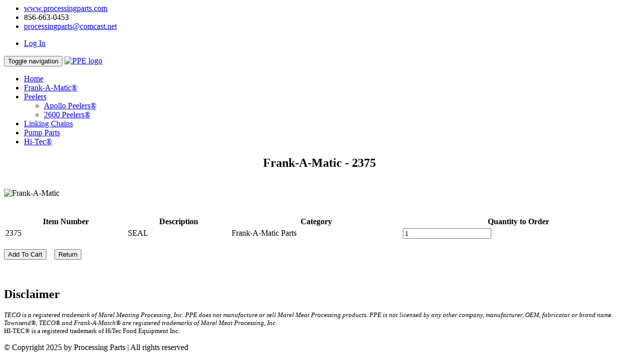

--- FILE ---
content_type: text/html;charset=UTF-8
request_url: https://www.processingparts.com/productDetail.cfm/itemNo/2375/catId/2
body_size: 6906
content:
<html> <head> <meta charset="utf-8"> <meta http-equiv="X-UA-Compatible" content="IE=edge"> <meta name="viewport" content="width=device-width, initial-scale=1"> <meta name="description" content="Processing Parts &amp; Parts Web Site."> <meta name="author" content="Drew Nathanson - Technical Synergy, Inc."> <link rel="icon" type="image/x-icon" href="//www.processingparts.com/includes/img/favicon.ico"> <title> Processing Parts &amp; Equipment </title> <link rel="stylesheet" href="//www.processingparts.com/includes/js/plugins/bootstrap-3.3.5/css/bootstrap.min.css" type='text/css'/> <link rel="stylesheet" href="//www.processingparts.com/includes/css/ppeStyle.min.css" type="text/css"/> <link rel="stylesheet" href="//code.jquery.com/ui/1.11.4/themes/smoothness/jquery-ui.min.css"/> </head> <body> <header class="top-bar"> <div class="container"> <div class="row"> <div class="col-md-12"> <ul class="list-inline top-contact pull-left"> <li><a href="//www.processingparts.com/index.cfm"><i class="fa fa-desktop fa-fw"></i> www.processingparts.com</a></li> <li> <i class="fa fa-phone fa-fw"></i>856-663-0453 </li> <li><a href="#"><i class="fa fa-envelope-o fa-fw"></i> <a href="mailto:processingparts@comcast.net">processingparts@comcast.net</a></li> </ul> <ul class="list-inline top-contact pull-right"> <li><a href="//www.processingparts.com/login.cfm" id="loginBtn"><i class="fa fa-sign-in fa-fw"></i>Log In</a></li> </ul> </div> </div> </div> </header> <nav class="navbar main-menu navbar-default" role="navigation"> <div id="sticker"> <div class="container"> <div class="row"> <div class="navbar-header"> <button type="button" class="navbar-toggle" data-toggle="collapse" data-target=".navbar-collapse"> <span class="sr-only">Toggle navigation</span> <span class="icon-bar"></span> <span class="icon-bar"></span> <span class="icon-bar"></span> </button> <a class="navbar-brand" href="index.cfm" title="logo"><img src="//www.processingparts.com/includes/img/ppeLogo2.png" alt="PPE logo"/></a> </div> <div class="navbar-collapse collapse"> <ul class="nav navbar-nav navbar-right" id="menu"> <li> <a href="//www.processingparts.com/index.cfm">Home</a></li> <li class="active"> <a class="hvr-underline-from-left" href="//www.processingparts.com/frankAMatic.cfm">Frank-A-Matic&reg;</a> </li> <li class="dropdown"><a class="hvr-underline-from-left" href="#">Peelers <span class="caret"></span></a> <ul class="dropdown-menu" role="menu"> <li><a href="//www.processingparts.com/apolloPeelers.cfm">Apollo Peelers&reg;</a></li> <li><a href="//www.processingparts.com/2600Peelers.cfm">2600 Peelers&reg;</a></li> </ul> </li> <li> <a class="hvr-underline-from-left" href="//www.processingparts.com/linkingChains.cfm">Linking Chains</a> </li> <li> <a class="hvr-underline-from-left" href="//www.processingparts.com/pumpParts.cfm">Pump Parts</a> </li> <li> <a class="hvr-underline-from-left" href="//www.processingparts.com/hiTec.cfm">Hi-Tec&reg;</a> </li> </ul> </div> </div> </div> </div> </nav> <section id="displayInfo"> <div class="container"> <input type="hidden" id="itemNo" value="2375"/> <input type="hidden" id="catId" value="2"/> <div class="row"> <div style="text-align:center;"> <h1>Frank-A-Matic - 2375</h1> </div> </div> <div class="row" id="errorMsgArea" style="display:none;"> <div id="errorMsg" class="col-md-12 col-xs-12" style="color:red;text-align:center;font-weight:bold;font-size:16px;"> </div> </div> <div class="row"> <br/> <img src="//www.processingparts.com/includes/img/slider/frankAMatic-small.png" width="auto" class="img-responsive" style="margin-left:auto;margin-right:auto;" title="Frank-A-Matic"> </div> <div class="row"> <br/><br/> <table border="0" width="100%" id="detail"> <thead> <tr> <th>Item Number</th> <th>Description</th> <th>Category</th> <th>Quantity to Order</th> </tr> </thead> <tbody> <tr> <td>2375</td> <td>SEAL</td> <td>Frank-A-Matic Parts</td> <td><input type="text" id="qty" class="form-control" value="1" placeholder="Quantity"/></td> </tr> </tbody> </table> </div> <div class="row"> <br/> <div class="col-md-8 col-xs-12"> <button class="btn btn-success" id="addToCartBtn"><i class="fa fa-shopping-cart"></i> Add To Cart</button> &nbsp;&nbsp; <button class="btn btn-danger" id="returnBtn"><i class="fa fa-mail-reply"></i> Return </button> </div> </div> </div> </section> <section id="disclaimer"> <br/><br/> <div class="container"> <h2 class="heading-line wow fadeInLeft" data-wow-duration="0.4s" data-wow-delay="0.4s">Disclaimer</h2> <div class="row"> <div class="col-xs-12 col-sm-12 col-md-10"> <p style="font-size:13px;"> <i>TECO is a registered trademark of Marel Meating Processing, Inc. PPE does not manufacture or sell Marel Meat Processing products. PPE is not licensed by any other company, manufacturer, OEM, fabricator or brand name. <br/> Townsend&reg;, TECO&reg; and Frank-A-Match&reg; are registered trademarks of Marel Meat Processing, Inc.</i><br/> HI-TEC&reg; is a registered trademark of HiTec Food Equipment Inc. </p> </div> </div> </section> <div class="footer-line"> <div class="container"> <div class="col-md-11 col-xs-12"> <p>&copy; Copyright 2025 by Processing Parts | All rights reserved</p> </div> </div> </div> </footer> <a href="#" class="back-to-top"><i class="fa fa-angle-up"></i></a> <script>var returnPage="frankAMatic.cfm";var isMobile="false";</script> <script src="//www.processingparts.com/includes/js/jquery-1.11.2.min.js"></script> <script src="//ajax.googleapis.com/ajax/libs/jqueryui/1.11.4/jquery-ui.min.js"></script> <script src="//www.processingparts.com/includes/js/plugins/bootstrap-3.3.5/js/bootstrap.min.js"></script> <script src="//www.processingparts.com/includes/js/system/productDetail.full.js?11202025102303"></script> <script src="//www.processingparts.com/includes/js/validation.min.js"></script> <script src="//www.processingparts.com/includes/js/plugins/isotope/jquery.isotope.min.js"></script> <script src="//www.processingparts.com/includes/js/plugins/wow/wow.min.js"></script> <script src="//www.processingparts.com/includes/js/plugins/slider-revolution/tools.min.js"></script> <script src="//www.processingparts.com/includes/js/plugins/slider-revolution/slider.revolution.min.js"></script> <script src="//www.processingparts.com/includes/js/plugins/prettyPhoto/jquery.prettyPhoto.js"></script> <script src="//www.processingparts.com/includes/js/plugins/owl-carousel/owl.carousel.js"></script> <script src="//www.processingparts.com/includes/js/plugins/sticky/jquery.sticky.js"></script> <script src="//www.processingparts.com/includes/js/plugins/jquery-validate/jquery.validate.min.js"></script> <script src="//www.processingparts.com/includes/js/app.js"></script> <script type="text/javascript">var _gaq=_gaq||[];_gaq.push(["_setAccount","UA-35466709-1"]);_gaq.push(["_trackPageview"]);(function(){var b=document.createElement("script");b.type="text/javascript";b.async=true;b.src=("https:"==document.location.protocol?"https://ssl":"http://www")+".google-analytics.com/ga.js";var a=document.getElementsByTagName("script")[0];a.parentNode.insertBefore(b,a)})();</script> </body> </html>